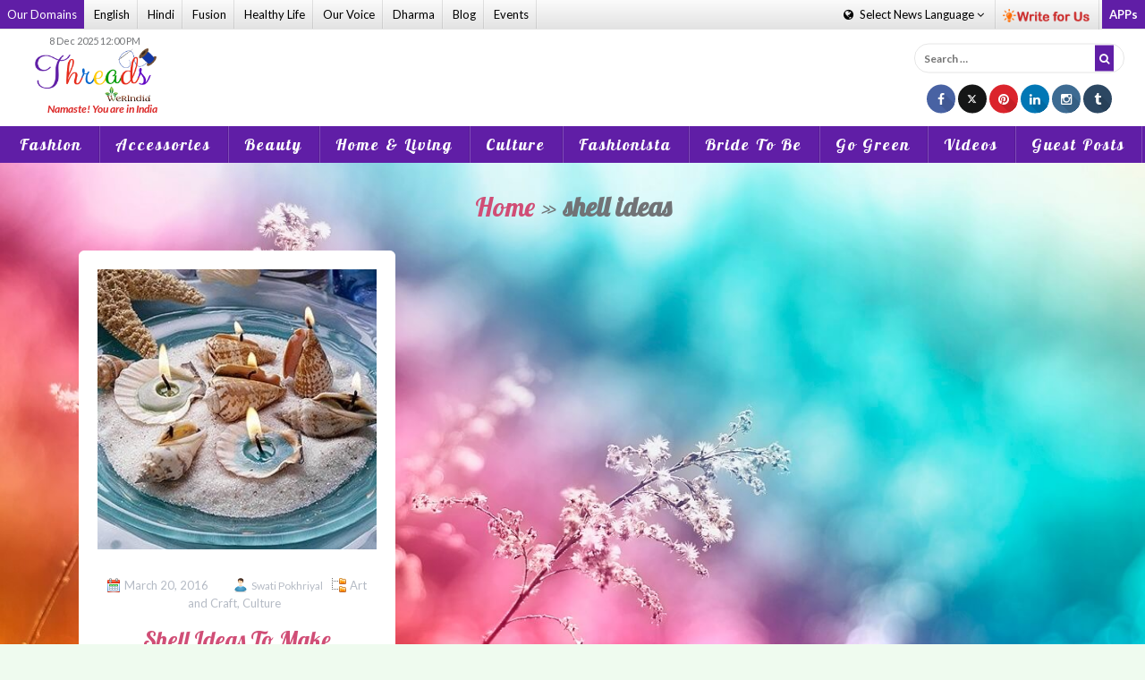

--- FILE ---
content_type: text/html; charset=utf-8
request_url: https://www.google.com/recaptcha/api2/aframe
body_size: 249
content:
<!DOCTYPE HTML><html><head><meta http-equiv="content-type" content="text/html; charset=UTF-8"></head><body><script nonce="zRdIg6GIsMFnRsoXrGgQrQ">/** Anti-fraud and anti-abuse applications only. See google.com/recaptcha */ try{var clients={'sodar':'https://pagead2.googlesyndication.com/pagead/sodar?'};window.addEventListener("message",function(a){try{if(a.source===window.parent){var b=JSON.parse(a.data);var c=clients[b['id']];if(c){var d=document.createElement('img');d.src=c+b['params']+'&rc='+(localStorage.getItem("rc::a")?sessionStorage.getItem("rc::b"):"");window.document.body.appendChild(d);sessionStorage.setItem("rc::e",parseInt(sessionStorage.getItem("rc::e")||0)+1);localStorage.setItem("rc::h",'1765209278457');}}}catch(b){}});window.parent.postMessage("_grecaptcha_ready", "*");}catch(b){}</script></body></html>

--- FILE ---
content_type: text/javascript
request_url: https://threads.werindia.com/wp-content/themes/oria/js/scripts.js
body_size: 525
content:
jQuery(function($){$('.sub-menu').hide();$('.main-navigation .children').hide();$('.menu-item').hover(function(){$(this).children('.sub-menu').slideDown();},function(){$(this).children('.sub-menu').hide();});$('.main-navigation li').hover(function(){$(this).children('.main-navigation .children').slideDown();},function(){$(this).children('.main-navigation .children').hide();});});jQuery(function($){$('.social-navigation li a').attr('target','_blank');});jQuery(function($){var items=$('.social-navigation .menu-item').length;itemWidth=100/items+'%';$('.social-navigation .menu-item').css('width',itemWidth);});jQuery(function($){$('.sidebar-toggle').click(function(){$('.widget-area').toggleClass('widget-area-visible');$('.sidebar-toggle').toggleClass('sidebar-toggled');$('.sidebar-toggle').find('i').toggleClass('fa-plus fa-times');});$('.sidebar-close').click(function(){$('.widget-area').toggleClass('widget-area-visible');$('.sidebar-toggle').find('i').toggleClass('fa-plus fa-times');});});jQuery(function($){$(".site-header").parallax("50%",0.3);});jQuery(function($){$("body").fitVids();});jQuery(function($){$('.main-navigation .menu').slicknav({label:'<i class="fa fa-bars"></i>',prependTo:'.mobile-nav',closedSymbol:'&#43;',openedSymbol:'&#45;',allowParentLinks:true});$('.info-close').click(function(){$(this).parent().fadeOut();return false;});});jQuery(function($){$(window).bind('load',function(){$('.preloader').css('opacity',0);setTimeout(function(){$('.preloader').hide();},600);});});